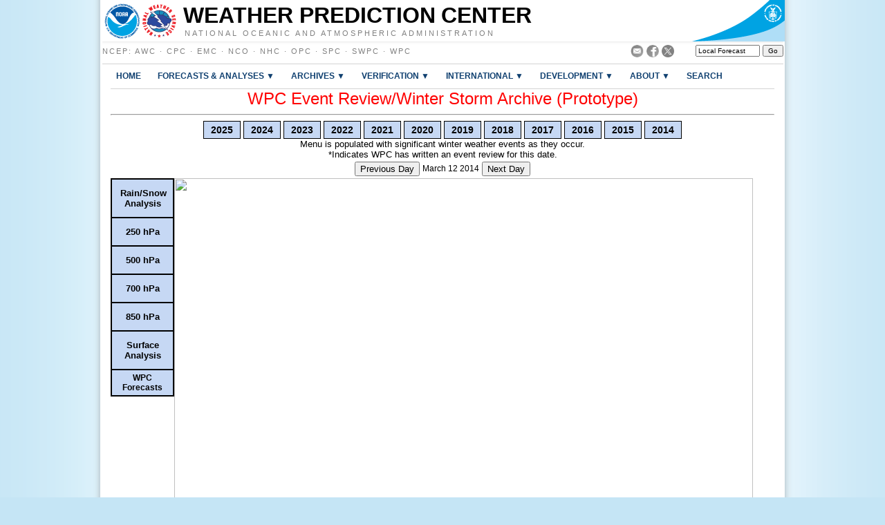

--- FILE ---
content_type: text/css
request_url: http://www.wpc.ncep.noaa.gov/para/para_css/pulldown.css
body_size: 1818
content:
#nav, #nav ul {
        width: 100%;
        padding: 0;
        margin: 0;
        list-style: none;
        line-height: 2em;
        z-index: 100;
}

#nav a:link, #nav a:active, #nav a:visited {
        display: block;
        margin: 0 1px 0 0;
        padding-top: 10px;
/*
        border: 1px solid #ccc;
*/
        color: #104070;
        text-align: center;
        width: 12.2em; 
        text-decoration: none;
        font-weight: bold;
        background-color: #fff;
/*        background-color: #C9C9C9; */
/*        background-color:#707070; */
/*        background-color:#5970B2; */
}

#nav a:hover {
        background-color:#fff;
        color: #333;
        font-weight: bold;
}

#nav li ul a:link, #nav li ul a:active, #nav li ul a:visited {
        display: block;
        margin: 0 1px 0 0;
        padding-top: 10px;
/*
        border: .5px solid #ccc;
*/
        color: #696969;
        text-align: center;
        width: 12.2em; 
        text-decoration: none;
        background-color:#E2E2E2; 
/*        background-color:#FBFBDB; */
}

#nav li ul a:hover {
        background-color:#fff;
        color: #333;
}

#nav li a {
        display: block;
        width: 12.2em; 
        text-align: center;
        text-decoration: none;
        padding: 8px 0;
/*
        border: 1px solid #ccc;
*/
}

#nav li {
        margin: 0 1px 0 0;
        padding: 0;
        list-style: none;
        float: left;
        width: 12.2em; 
        font: 13px arial;
}

#nav li ul {
        position: absolute;
        width: 12.2em; 
        left: -999em;
}

#nav li ul ul {
        margin: -1em 0 0 12.2em;
}

#nav li:hover ul ul, #nav li.sfhover ul ul {
        left: -999em;
}

#nav li:hover ul, #nav li li:hover ul, #nav li.sfhover ul, #nav li li.sfhover ul {
        left: auto;
}




